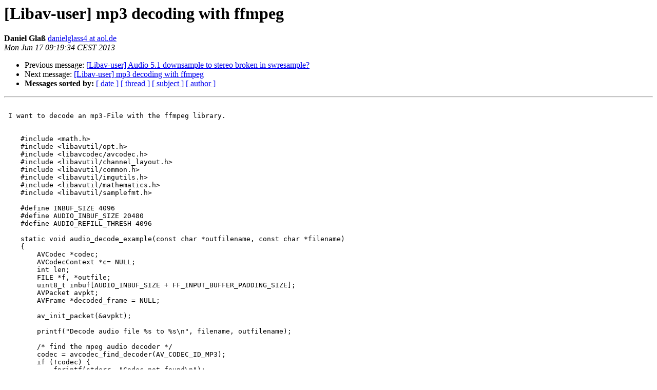

--- FILE ---
content_type: text/html
request_url: https://ffmpeg.org//pipermail/libav-user/2013-June/004927.html
body_size: 2376
content:
<!DOCTYPE HTML PUBLIC "-//W3C//DTD HTML 4.01 Transitional//EN">
<HTML>
 <HEAD>
   <TITLE> [Libav-user] mp3 decoding with ffmpeg
   </TITLE>
   <LINK REL="Index" HREF="index.html" >
   <LINK REL="made" HREF="mailto:libav-user%40ffmpeg.org?Subject=Re%3A%20%5BLibav-user%5D%20mp3%20decoding%20with%20ffmpeg&In-Reply-To=%3C8D03942271F8E5D-17AC-1916C%40webmail-vd016.sysops.aol.com%3E">
   <META NAME="robots" CONTENT="index,nofollow">
   <style type="text/css">
       pre {
           white-space: pre-wrap;       /* css-2.1, curent FF, Opera, Safari */
           }
   </style>
   <META http-equiv="Content-Type" content="text/html; charset=us-ascii">
   <LINK REL="Previous"  HREF="004930.html">
   <LINK REL="Next"  HREF="004928.html">
 </HEAD>
 <BODY BGCOLOR="#ffffff">
   <H1>[Libav-user] mp3 decoding with ffmpeg</H1>
    <B>Daniel Gla&#223;</B> 
    <A HREF="mailto:libav-user%40ffmpeg.org?Subject=Re%3A%20%5BLibav-user%5D%20mp3%20decoding%20with%20ffmpeg&In-Reply-To=%3C8D03942271F8E5D-17AC-1916C%40webmail-vd016.sysops.aol.com%3E"
       TITLE="[Libav-user] mp3 decoding with ffmpeg">danielglass4 at aol.de
       </A><BR>
    <I>Mon Jun 17 09:19:34 CEST 2013</I>
    <P><UL>
        <LI>Previous message: <A HREF="004930.html">[Libav-user] Audio 5.1 downsample to stereo broken in	swresample?
</A></li>
        <LI>Next message: <A HREF="004928.html">[Libav-user] mp3 decoding with ffmpeg
</A></li>
         <LI> <B>Messages sorted by:</B> 
              <a href="date.html#4927">[ date ]</a>
              <a href="thread.html#4927">[ thread ]</a>
              <a href="subject.html#4927">[ subject ]</a>
              <a href="author.html#4927">[ author ]</a>
         </LI>
       </UL>
    <HR>  
<!--beginarticle-->
<PRE>

 I want to decode an mp3-File with the ffmpeg library.


    #include &lt;math.h&gt;
    #include &lt;libavutil/opt.h&gt;
    #include &lt;libavcodec/avcodec.h&gt;
    #include &lt;libavutil/channel_layout.h&gt;
    #include &lt;libavutil/common.h&gt;
    #include &lt;libavutil/imgutils.h&gt;
    #include &lt;libavutil/mathematics.h&gt;
    #include &lt;libavutil/samplefmt.h&gt;

    #define INBUF_SIZE 4096
    #define AUDIO_INBUF_SIZE 20480
    #define AUDIO_REFILL_THRESH 4096

    static void audio_decode_example(const char *outfilename, const char *filename)
    {
        AVCodec *codec;
        AVCodecContext *c= NULL;
        int len;
        FILE *f, *outfile;
        uint8_t inbuf[AUDIO_INBUF_SIZE + FF_INPUT_BUFFER_PADDING_SIZE];
        AVPacket avpkt;
        AVFrame *decoded_frame = NULL;

        av_init_packet(&amp;avpkt);

        printf(&quot;Decode audio file %s to %s\n&quot;, filename, outfilename);

        /* find the mpeg audio decoder */
        codec = avcodec_find_decoder(AV_CODEC_ID_MP3);
        if (!codec) {
            fprintf(stderr, &quot;Codec not found\n&quot;);
            exit(1);
        }

        c = avcodec_alloc_context3(codec);
        if (!c) {
            fprintf(stderr, &quot;Could not allocate audio codec context\n&quot;);
            exit(1);
        }

        /* open it */
        if (avcodec_open2(c, codec, NULL) &lt; 0) {
            fprintf(stderr, &quot;Could not open codec\n&quot;);
            exit(1);
        }

        f = fopen(filename, &quot;rb&quot;);
        if (!f) {
            fprintf(stderr, &quot;Could not open %s\n&quot;, filename);
            exit(1);
        }
        outfile = fopen(outfilename, &quot;wb&quot;);
        if (!outfile) {
            av_free(c);
            exit(1);
        }

        /* decode until eof */
        avpkt.data = inbuf;
        avpkt.size = fread(inbuf, 1, AUDIO_INBUF_SIZE, f);

        while (avpkt.size &gt; 0) {
            int got_frame = 0;

            if (!decoded_frame) {
                if (!(decoded_frame = avcodec_alloc_frame())) {
                    fprintf(stderr, &quot;Could not allocate audio frame\n&quot;);
                    exit(1);
                }
            } else
                avcodec_get_frame_defaults(decoded_frame);

            len = avcodec_decode_audio4(c, decoded_frame, &amp;got_frame, &amp;avpkt);
            if (len &lt; 0) {
                fprintf(stderr, &quot;Error while decoding\n&quot;);
                exit(1);
            }
            if (got_frame) {
                /* if a frame has been decoded, output it */
                int data_size = av_samples_get_buffer_size(NULL, c-&gt;channels,
                                                           decoded_frame-&gt;nb_samples,
                                                           c-&gt;sample_fmt, 1);
                fwrite(decoded_frame-&gt;data[0], 1, data_size, outfile);
            }
            avpkt.size -= len;
            avpkt.data += len;
            avpkt.dts =
            avpkt.pts = AV_NOPTS_VALUE;
            if (avpkt.size &lt; AUDIO_REFILL_THRESH) {
                memmove(inbuf, avpkt.data, avpkt.size);
                avpkt.data = inbuf;
                len = fread(avpkt.data + avpkt.size, 1,
                            AUDIO_INBUF_SIZE - avpkt.size, f);
                if (len &gt; 0)
                    avpkt.size += len;
            }
        }

        fclose(outfile);
        fclose(f);

        avcodec_close(c);
        av_free(c);
        avcodec_free_frame(&amp;decoded_frame);
    }


    int main(int argc, char **argv)
    {
        const char* filename;

        /* register all the codecs */
        avcodec_register_all();

        filename = argv[1];

        audio_decode_example(&quot;ausgabe.sw&quot;, filename);

        return 0;
    }

And here is my problem: When i start my program, the decoding from the mp3-File into this raw data file succeed with no problem. But when I play this output file with my Alsa driver I have an distorted sound, its the original sound, but i sounds like the smurfs and its distorted.Have anyone here an idea? 
The Code is from the original encoding_decoding.c example from ffmpeg. The only thing I changed is the AV_CODEC_ID, because I need .mp3.Sorry for my partially bad englisch.

Thanks for every help.


-------------- next part --------------
An HTML attachment was scrubbed...
URL: &lt;<A HREF="http://ffmpeg.org/pipermail/libav-user/attachments/20130617/14c3e049/attachment.html">http://ffmpeg.org/pipermail/libav-user/attachments/20130617/14c3e049/attachment.html</A>&gt;
</PRE>












<!--endarticle-->
    <HR>
    <P><UL>
        <!--threads-->
	<LI>Previous message: <A HREF="004930.html">[Libav-user] Audio 5.1 downsample to stereo broken in	swresample?
</A></li>
	<LI>Next message: <A HREF="004928.html">[Libav-user] mp3 decoding with ffmpeg
</A></li>
         <LI> <B>Messages sorted by:</B> 
              <a href="date.html#4927">[ date ]</a>
              <a href="thread.html#4927">[ thread ]</a>
              <a href="subject.html#4927">[ subject ]</a>
              <a href="author.html#4927">[ author ]</a>
         </LI>
       </UL>

<hr>
<a href="http://ffmpeg.org/mailman/listinfo/libav-user">More information about the Libav-user
mailing list</a><br>
</body></html>
